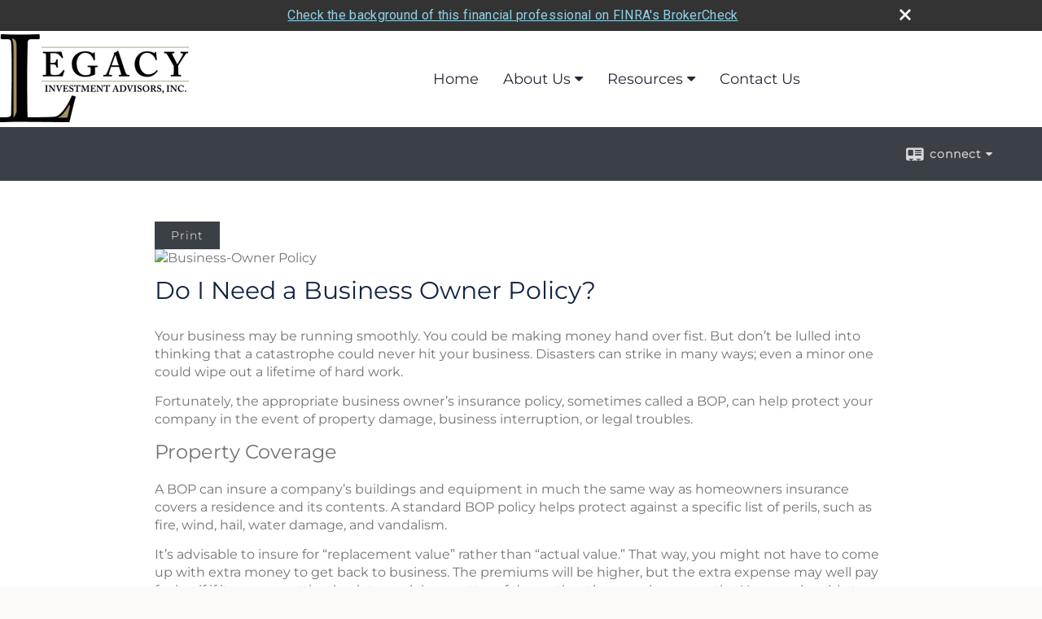

--- FILE ---
content_type: text/html;charset=UTF-8
request_url: http://www.legacyia.com/Do-I-Need-a-Business-Owner-Policy.c1068.htm
body_size: 7885
content:


<!-- Parse through saved XML and Set Current Values -->

<!DOCTYPE html>
<html xmlns="http://www.w3.org/1999/xhtml" lang="en-us">
	<head>
		
  <title>Article: Do I Need a Business Owner Policy? : Do I Need a Business Owner Policy?</title>
  <!-- source COLOWEB02/199.84 -->

  <meta http-equiv="Content-Type" content="text/html; charset=UTF-8" />
  <meta name="HandheldFriendly" content="True" />
  <meta name="MobileOptimized" content="320" />
  <meta name="viewport" content="width=device-width, target-densitydpi=160dpi, initial-scale=1, user-scalable=yes" />  
  <meta http-equiv="cleartype" content="on" />
  <meta http-equiv="X-UA-Compatible" content="IE=edge,chrome=1" />

        <base href="/" />
      
		<meta name="Description" content="Legacy Investment Advisors will help connect you with retirement opportunities. Through our custom portfolios you can set aside money for yourself and loved ones for future use." />
	
		<meta name="Keywords" content="Retirement, 401k, IRA, SAR, SEP, MGMA, Massachusetts, Braintree, Quincy, Investment, Kristian" />
	
    <meta name="robots" id="robots" content="index,follow,noodp" />
    <meta name="googlebot" content="index,follow" />
  
				<meta property="og:url" content="http://www.legacyia.com/Do-I-Need-a-Business-Owner-Policy.c1068.htm"/>
			
					<meta property="og:image" content="http://www.emeraldhost.net/files/newsletters/Business_Owner_Policies.jpg" />
				
				<meta property="og:title" content="Do I Need a Business Owner Policy?"/>
			
				<meta property="og:description" content="A business owner policy is an insurance package that assembles the basic coverages required by a business owner in one bundle."/>
			
					<meta property="og:type" content="article"/>
				
			<meta property="fb:admins" content="100002829370061"/>
		
				<script type="text/javascript" src="/include/js/gtmAdvisorSites.js"></script>
				<script>
					gtmAS.init({
						'event': 'BAS-Retail-Page-Data',
						'BasRetailEnvironment' : 'Production',
						'BasRetailAdvisorSiteID': '41485',
						'BasRetailAdvisorSiteName': 'Christopher\x20Kristian',
						'BasRetailTemplateID': 'TQ1',
						'BasRetailTemplateVersion': 'AA'
					},'Christopher\x20Kristian')
				</script>
			
			<script>
					(function(w,d,s,l,i){w[l]=w[l]||[];w[l].push({'gtm.start':
					new Date().getTime(),event:'gtm.js'});var f=d.getElementsByTagName(s)[0],
					j=d.createElement(s),dl=l!='dataLayer'?'&l='+l:'';j.async=true;j.src=
					'https://www.googletagmanager.com/gtm.js?id='+i+dl;f.parentNode.insertBefore(j,f);
					})(window,document,'script','dataLayer','GTM-P7LM8CD');
			</script>
			
	<script>
		const bas_recaptcha_site_key = '6LcfXnYmAAAAANE7ThfzQIO_UgxMD4U7b_OeDlR1',
			  bas_verify_url = 'https\x3A\x2F\x2Fwww.emeraldsecure.com\x2Ffunctions\x2FreCAPTCHAServices.cfc\x3Fmethod\x3Dv\x26e\x3Dpr'
	</script>

	
	<link rel="stylesheet" type="text/css" href="/include/css/font-awesome/css/font-awesome.min.css" rel="stylesheet">
	<link rel="stylesheet" type="text/css" href="/include/css/modals.css" />
	
	
		<link rel="stylesheet" type="text/css" href="/include/css/site_styles/AA/TQ/~TQ1.css" />
	
		<script src="/include/js/jquery/jquery-3.6.0.min.js"></script>
		<script src="/include/js/jquery/jqueryui/js/jquery-ui.min.js"></script> 
	
	</head>
	<body class=" contentpage contentpage _34 _656 AA TQ1 sl_1 TQ1 _50 TQ isPreview0">
		
	<noscript><iframe src="https://www.googletagmanager.com/ns.html?id=GTM-P7LM8CD"
	height="0" width="0" style="display:none;visibility:hidden" aria-hidden="true"></iframe></noscript>
	
		<div id="container" data-masthead="false" data-masthead-location="logo-left">
			<a class="skip-main" href="#contentContainer">Skip to main content</a>
			
			
		<nav id="navigationContainer" class="container-top-level sectionContainer  clear" role="navigation" aria-label="Site Navigation"  style='background-color:rgb(255, 255, 255); color:rgb(34, 42, 53);'>
			<div id="navigation" class="container-wrapper section">
				
			<div class="mpl masthead  masthead">
				
					<a href="/">
						<img src="/files/41485/New Picture(small)~002.png" alt="" class="header_masthead logo-img custom true" />
					</a>
				
			</div>
		
					<!-- user custom nav begins -->
					<ul class="nav_ul u-c">
          <li class=""><a href="./" id="ID200">Home</a>
          </li>
          <li class=""><a href="#" tabindex="0" id="Tab227752">About Us</a>
           <ul class="">
            
            
            
            
            <li class=""><a href="Our-Firm.2.htm" id="ID227754" title="" class="">Firm &amp; Services</a></li>
            
            
            <li class="" style=""><a href="" class="" target="">Our Team</a><ul class=""><li class="" style="" title=""><a href="Christopher-Kristian.e282924.htm" id="ID282924">Christopher Kristian</a></li><li class="" style=""><a href="Barbara-Richardi.e282926.htm" id="ID282926">Barbara Richardi</a></li></ul></li>
            
            <!-- Placeholder for new links -->
           </ul>
          </li>
          <li class=""><a href="#" tabindex="0" id="Tab410">Resources</a>
           <ul class="">
            <li class=""><a href="learning_center/research/" id="ID410">Articles</a></li>
            <li class=""><a href="learning_center/calculators/" id="ID420">Calculators</a></li>
            <li class=""><a href="learning_center/flipbooks/" id="ID430">Flipbooks</a></li>
            <li class=""><a href="learning_center/newsletters/" id="ID440">Newsletters</a></li>
            <li class=""><a href="learning_center/glossary/" id="ID450">Glossary</a></li>
            <li class=""><a href="learning_center/tax_library/" id="ID460">Tax Library</a></li>
            
           </ul>
          </li>
          <li class=""><a href="contact_us/" id="ID700">Contact Us</a>
          </li>
           <!-- last tab -->
         </ul>  
					<!-- user custom nav ends -->
				
	    </div>
	  </nav>
		
			<script type="text/javascript" src="/include/js/navigation/nav_surgeon.js"></script>
			<script>navHospital.removeLinks(['market_watch/detailed_quote','market_watch/symbol_lookup','market_watch/multi-quote','market_watch/markets_at_a_glance','market_watch/charting','market_watch/portfolio','quotes.cfm','markets.cfm','charts.cfm','portfolio.cfm'])</script>
		
	<div id="page-title-contact-strip" class="page-title-contact-strip">
		<div id="eme_push_target" class="wrapper clear">

			<div class="page-title">
				<h2 class=" " data-fieldname="Sitetitle" data-alt="Site Title"></h2>
			</div>
			<div class="contact">
				<button class="contact-toggle" aria-haspopup="true" aria-expanded="false">
					<span class="icon icon-connect-card"></span><span class="toggle">connect</span><span class="fa fa-caret-down"></span>
					<div class="phone-email-address">
						<h3 class="label">Address:</h3>
						 
			<span class="street-address eme_block ">
				<span class=" " data-fieldname="officeAddress" data-alt="Office Address" data-iedisplay="block">100 Grandview Rd</span>
			</span>
		
			<span class="cityState eme_block " data-alt="Office Location">
				<span class="locality " data-fieldname="officeCity" data-alt="Office City" data-ieDisplay="inline-block">Braintree</span>,
				<span class="region">
					<span class="officeState " data-fieldname="officeState"  data-alt="Office State" data-iedisplay="inline-block">MA</span> 
					<span class=" " data-fieldname="officeZip" data-alt="Office Zip" data-iedisplay="inline-block">02184     </span>
				</span>
			</span>
		
							<h3 class="label margin-top-sm">Phone:</h3>
						
						<p class="officePhone phone " data-fieldname="officePhone" data-alt="Office Telephone">781.380.1075 </p>
						
								<h3 class="label fax">Fax/Other:</h3>
							
							<p class="officeFax phone " data-fieldname="officeFax" data-alt="Office Fax">781.380.1065 </p>
						
						<h3 class="label">E-mail:</h3>
						<ul>
							
									<li class="email">
										<a class="officeEmail email " href="mailto:ckristian@legacyia.com" data-fieldname="officeEmail" data-alt="Office E-mail">ckristian@legacyia.com</a>
									</li>
								
						</ul>
						
						
					</div>
				</button>
				
			</div>
			
		</div>
	</div>


		<main id="contentContainer" class="container-top-level sectionContainer " role="main" >
			<div id="contentWrapper" class="container-wrapper">
				<div id="content" class="section">
					<div id="Content_container"> 
	<div class="emeraldContent_header">
		
			<div class="printed_from print_only">Printed from: <strong>www.legacyia.com</strong></div>
			
			 
		<script type="text/javascript">
			// <![CDATA[
	
				document.write('<div class="print_button"><button type="button" onclick="window.print();">Print</button></div>');
			
			// ]]>
		</script>
	
	</div>
<!--CSS--><p><img alt="Business-Owner Policy" src="http://www.emeraldhost.net/files/newsletters/Business_Owner_Policies.jpg" style="width:100%" /></p>
<h1>Do I Need a Business Owner Policy?</h1>

<p class="opening">Your business may be running smoothly. You could be making money hand over fist. But don&rsquo;t be lulled into thinking that a catastrophe could never hit your business. Disasters can strike in many ways; even a minor one could wipe out a lifetime of hard work.</p>
<p>Fortunately, the appropriate business owner&rsquo;s insurance policy, sometimes called a BOP, can help protect your company in the event of property damage, business interruption, or legal troubles.</p>

<h2>Property Coverage</h2>

<p>A BOP can insure a company&rsquo;s buildings and equipment in much the same way as homeowners insurance covers a residence and its contents. A standard BOP policy helps protect against a specific list of perils, such as fire, wind, hail, water damage, and vandalism.</p>
<p>It&rsquo;s advisable to insure for &ldquo;replacement value&rdquo; rather than &ldquo;actual value.&rdquo; That way, you might not have to come up with extra money to get back to business. The premiums will be higher, but the extra expense may well pay for itself if it means getting back to work in a matter of days rather than weeks or months. You may be able to offset the extra expense by working with the insurer to identify and reduce certain types of risks to help lower premiums.</p>

<h2>Liability Coverage</h2>

<p>This coverage is essential if someone were to become injured on your premises, by your employees, or by one of your products. It can be used to pay medical costs for the injured parties or to defend against liability claims, even if a claim is unfounded. Liability coverage also helps protect against claims of slander or libel.</p>

<h2>Business Interruption</h2>

<p>If your business operations cease because of a disaster, this coverage can help replace the lost income and expenses related to operating from a temporary location.</p>
<p>A natural disaster is only one of the many threats facing small businesses. In such a situation, a business owner policy can help put you back in business.</p>
<p>&nbsp;</p>
<p style="text-align:justify"><span style="font-size:12px">The information in this newsletter is not intended as tax, legal, investment, or retirement advice or recommendations, and it may not be relied on for the &shy;purpose of &shy;avoiding any &shy;federal tax penalties. </span><span data-darkreader-inline-bgcolor="" data-darkreader-inline-color="" style="--darkreader-inline-bgcolor:var(--darkreader-background-ffffff, #000000); --darkreader-inline-color:var(--darkreader-text-222222, #fdf7ee); background-color:#ffffff; color:#222222; font-family:Arial,Verdana,sans-serif; font-size:12px; text-align:justify">You are encouraged to seek guidance from an independent tax or legal professional.&nbsp;</span><span style="font-size:12px">The content is derived from sources believed to be accurate. Neither the information presented nor any opinion expressed constitutes a solicitation for the &shy;purchase or sale of any security. This material was written and prepared by Broadridge Advisor Solutions. &copy; 2026 Broadridge Financial Solutions, Inc.</span></p> </div> 
				</div>
			</div>
		</main>
	
	<footer id="footerContainer" class="footer-container container-top-level sectionContainer" role="contentinfo" >
		<div id="footer" class="container-wrapper section">
			
		<p class="crs-message"><a href="https://www.osaic.com/crs" target="_blank" aria-label="Open Osaic Wealth CRS form in a new tab">Osaic Wealth Form CRS</a></p>
	
					
				<div id="inlineFooter" class=" " data-fieldname="footerDisclaimer" data-alt="Footer Disclaimer">
					<p style="text-align:center">Advisory services offered through Legacy Investment Advisors Inc, an Independent Investment Advisory firm which is not associated with <strong>Osaic Wealth, Inc.</strong>.<br />
Securites offered through <strong>Osaic Wealth, Inc.</strong><span style="color:#000000; font-family:Times New Roman; font-size:medium">&nbsp;</span><span>Member <a href="http://www.finra.org" target="_blank">FINRA</a>/<a href="http://www.sipc.org" target="_blank">SIPC</a></span></p><p style="text-align:center"><span>Headquartered at 100 Grandview Road Suite 412 Braintree, MA 02184<br />
Copyright (c) 2006-2009 Legacy Investment Advisors, Inc. All Rights Reserved.</span><br />
&nbsp;</p><p>&nbsp;</p>
				</div>
			
				<div class="footer_links">
					<ul>
						
							<li class="site_map_link">
								<a class="target_blank" href="/sitemap.htm" aria-label="Open site map in a new window">Site Map</a>
							</li>
						
					</ul>
				</div>
			
		</div>
		
		<div class="scroll-to-top">
			<div class="wrapper">
				<button>Back To Top <span class="fa fa-angle-up"></span></button>
			</div>
		</div>
	
	</footer>

		</div>

		
			<script type="text/javascript" src="/include/js/plugins/lodash/lodash.min.js"></script>
		
			<script type="text/javascript" src="/include/js/bootstrap/bootstrap.bundle.min.js"></script>
		
	
	
		<script type="text/javascript" src="/include/js/navigation/jquery.slicknav.min.js"></script>
		<script type="text/javascript" src="/include/js/jquery/plugins/slick.min.js"></script>
			 
		
			<script type="text/javascript" src="/include/js/plugins/scrollreveal.min.js"></script>
			<script type="text/javascript" src="/include/js/jquery/plugins/skrollr.min.js"></script>
		
			<script type="text/javascript" src="/include/js/global.js"></script>
		
		<script type="text/javascript" src="/include/js/modals.js"></script> 
		<script type="text/javascript" src="/include/js/ada/keys.js"></script>
	
	
		
			
			<script type="text/javascript" src="/include/js/navigation/onclicknavigation.js"></script>
		
		<script type="text/javascript" src="/include/js/navigation/slickNavLaunch.js"></script>

	
		
			
			<script type="text/javascript" src="/include/js/site_styles/default/201501/default.js"></script>
			 
		<script type="text/javascript">
			// <![CDATA[
	
    var doc = {
      site_title: 'Do%20I%20Need%20a%20Business%20Owner%20Policy%3F'
    }
    
			// ]]>
		</script>
	
		<noscript>
			<div class="broker-check-container top emerald-require">
					<div class="bc-wrapper">
							<p><a href="http://brokercheck.finra.org/" target="_blank" aria-label="Check the background of this financial professional on FINRA's BrokerCheck. Opens in new tab">Check the background of this investment professional</a></p>
					</div>
			</div>
		</noscript>
	
				<style>
					@import "https://fonts.googleapis.com/css?family=Roboto";
					@font-face{font-family:bc-icomoon;src:url(/include/css/fonts/brokercheck/fonts/icomoon.eot?n4zi90);src:url(/include/css/fonts/brokercheck/fonts/icomoon.eot?n4zi90#iefix) format("embedded-opentype"),url(/include/css/fonts/brokercheck/fonts/icomoon.ttf?n4zi90) format("truetype"),url(/include/css/fonts/brokercheck/fonts/icomoon.woff?n4zi90) format("woff"),url(/include/css/fonts/brokercheck/fonts/icomoon.svg?n4zi90#icomoon) format("svg");font-weight:400;font-style:normal}
					[class*="icon-broker-check-close"],[class^=icon-broker-check-close]{font-family:bc-icomoon!important;speak:none;font-style:normal;font-weight:400;font-variant:normal;text-transform:none;line-height:1;-webkit-font-smoothing:antialiased;-moz-osx-font-smoothing:grayscale}
					.icon-broker-check-close:before{content:"\e900"}
					.icon-broker-check-close{position:absolute;top:10px;right:20px;cursor:pointer}
					body{position:relative}
					body.pam-page-index .broker-check-container.bottom {display: none;}
					body.no-js .broker-check-container.bottom {display: block;}
					.broker-check-container,.broker-check-container *{-webkit-box-sizing:border-box;-moz-box-sizing:border-box;box-sizing:border-box}
					.broker-check-container{background-color:#333333;color:#f9f9f9;padding:0;font-family:Roboto,sans-serif;letter-spacing:.3px;line-height:1.4;position:relative;width:100%;text-align:center;z-index:20}
					.broker-check-container.top {transition:ease-out all .5s;position:absolute;visibility: hidden;display:block}
					.broker-check-container.top.visible+.broker-check-container.bottom {display: none;}
					.broker-check-container.top.visible {visibility: visible;position: relative;}
					.broker-check-container.top.hidden {visibility: hidden;position: absolute;}
					.broker-check-container .bc-wrapper{max-width:1000px;width:100%;margin:0 auto;padding:8px 40px 8px 20px;font-weight:400;position:relative;clear:both;}
					.broker-check-container .bc-wrapper a{color:#8ed3e7;text-decoration:underline}
					.broker-check-container .bc-wrapper a:focus,.broker-check-container .bc-wrapper a:hover{text-decoration:underline}
					.broker-check-container.bottom {opacity:1; background: #000; font-size: 12px; display: block;clear:both;}
					.broker-check-container.bottom .icon-broker-check-close{display: none;}
				</style>
				
				<div class="broker-check-container top emerald-require">
					<div class="bc-wrapper">
							
								<a href="http://brokercheck.finra.org/" target="_blank" aria-label="Check the background of this financial professional on FINRA's BrokerCheck. Opens in new tab">Check the background of this financial professional on FINRA's BrokerCheck</a>
							
								<span tabindex="0" aria-label="close broker check alert" class="icon-broker-check-close"></span>
							
					</div>
				</div>
			
				<div class="broker-check-container bottom emerald-require">
					<div class="bc-wrapper">
							
								<a href="http://brokercheck.finra.org/" target="_blank" aria-label="Check the background of this financial professional on FINRA's BrokerCheck. Opens in new tab">Check the background of this financial professional on FINRA's BrokerCheck</a>
							
								<span tabindex="0" aria-label="close broker check alert" class="icon-broker-check-close"></span>
							
					</div>
				</div>
			
				<script type="text/javascript" src="/include/js/brokerCheck.js"></script>
			
		<script>
			AATQ.customizations = {
				navBG: 'rgb(255, 255, 255)',
				navTC: 'rgb(34, 42, 53)',
				subNavBG: 'rgba(42, 112, 194, 0.867)',
				subNavText: 'rgb(255, 255, 255)',
				subNavDefaultBG:'rgb(0, 109, 236)',
				subNavDefaultText:'rgb(255, 255, 255)',
			}
		</script>
	
	</body>
</html>
